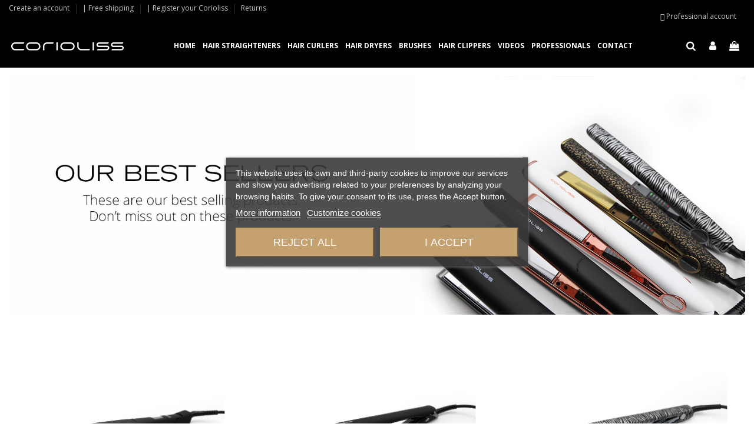

--- FILE ---
content_type: text/html; charset=utf-8
request_url: https://www.corioliss.pro/index.php
body_size: 336
content:
[{"id_index":"149-0-2","id_product":149,"id_attribute":0,"id_lang":2,"id_category":46,"category_path":["Home","HAIR STRAIGHTENERS","C-EXTREME"],"name":"CORIOLISS C-EXTREME HAIR STRAIGHTENER BLACK","attributes":[],"id_manufacturer":1,"manufacturer_name":"Corioliss","price":149,"price_tax_excl":124.17,"price_old":149,"price_old_tax_excl":124.17,"is_available":true,"condition":"new","ean":"8474406575103","isbn":"","mpn":"","upc":"","reference":"SUK1446EU"},{"id_index":"158-0-2","id_product":158,"id_attribute":0,"id_lang":2,"id_category":57,"category_path":["Home","HAIR STRAIGHTENERS","C5"],"name":"CORIOLISS C5 BLACK CHROME","attributes":[],"id_manufacturer":1,"manufacturer_name":"Corioliss","price":239,"price_tax_excl":199.17,"price_old":239,"price_old_tax_excl":199.17,"is_available":true,"condition":"new","ean":"8474406575196","isbn":"","mpn":"","upc":"","reference":"SUK5000EU"},{"id_index":"164-0-2","id_product":164,"id_attribute":0,"id_lang":2,"id_category":16,"category_path":["Home","HAIR STRAIGHTENERS","C3"],"name":"CORIOLISS C3 HAIR STRAIGHTENER SILVER ZEBRA SOFT TOUCH","attributes":[],"id_manufacturer":1,"manufacturer_name":"Corioliss","price":169,"price_tax_excl":140.83,"price_old":169,"price_old_tax_excl":140.83,"is_available":true,"condition":"new","ean":"8425402686508","isbn":"","mpn":"","upc":"","reference":"SUK1048EU"}]